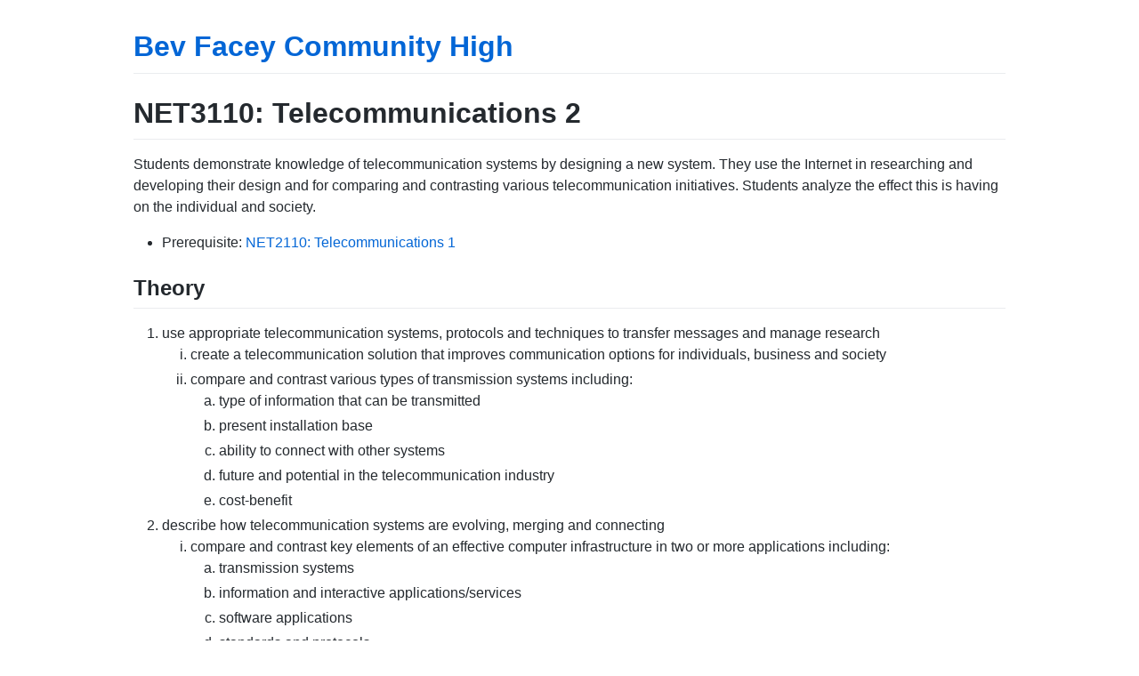

--- FILE ---
content_type: text/html; charset=utf-8
request_url: https://bev.facey.rocks/NET3110.html
body_size: 1748
content:
<!DOCTYPE html>
<html lang="en-US">
  <head>
    <meta charset="UTF-8">
    <meta http-equiv="X-UA-Compatible" content="IE=edge">
    <meta name="viewport" content="width=device-width, initial-scale=1">

<!-- Begin Jekyll SEO tag v2.8.0 -->
<title>NET3110: Telecommunications 2 | Bev Facey Community High</title>
<meta name="generator" content="Jekyll v3.10.0" />
<meta property="og:title" content="NET3110: Telecommunications 2" />
<meta property="og:locale" content="en_US" />
<link rel="canonical" href="https://bev.facey.rocks/NET3110.html" />
<meta property="og:url" content="https://bev.facey.rocks/NET3110.html" />
<meta property="og:site_name" content="Bev Facey Community High" />
<meta property="og:type" content="website" />
<meta name="twitter:card" content="summary" />
<meta property="twitter:title" content="NET3110: Telecommunications 2" />
<script type="application/ld+json">
{"@context":"https://schema.org","@type":"WebPage","headline":"NET3110: Telecommunications 2","url":"https://bev.facey.rocks/NET3110.html"}</script>
<!-- End Jekyll SEO tag -->

    <link rel="stylesheet" href="/assets/css/style.css?v=eac9a64176f2953ba85deea09900bd5555f622a8">
    <!-- start custom head snippets, customize with your own _includes/head-custom.html file -->

<!-- Setup Google Analytics -->



<!-- You can set your favicon here -->
<!-- link rel="shortcut icon" type="image/x-icon" href="/favicon.ico" -->

<!-- end custom head snippets -->

  </head>
  <body>
    <div class="container-lg px-3 my-5 markdown-body">
      
      <h1><a href="https://bev.facey.rocks/">Bev Facey Community High</a></h1>
      

      <h1 id="net3110-telecommunications-2">NET3110: Telecommunications 2</h1>

<p>Students demonstrate knowledge of telecommunication systems by designing a new system. They use the Internet in researching and developing their design and for comparing and contrasting various telecommunication initiatives. Students analyze the effect this is having on the individual and society.</p>

<ul>
  <li>Prerequisite: <a href="/NET2110.html">NET2110: Telecommunications 1</a></li>
</ul>

<h2 id="theory">Theory</h2>

<ol>
  <li>use appropriate telecommunication systems, protocols and techniques to transfer messages and manage research
    <ol>
      <li>create a telecommunication solution that improves communication options for individuals, business and society</li>
      <li>compare and contrast various types of transmission systems including:
        <ol>
          <li>type of information that can be transmitted</li>
          <li>present installation base</li>
          <li>ability to connect with other systems</li>
          <li>future and potential in the telecommunication industry</li>
          <li>cost-benefit</li>
        </ol>
      </li>
    </ol>
  </li>
  <li>describe how telecommunication systems are evolving, merging and connecting
    <ol>
      <li>compare and contrast key elements of an effective computer infrastructure in two or more applications including:
        <ol>
          <li>transmission systems</li>
          <li>information and interactive applications/services</li>
          <li>software applications</li>
          <li>standards and protocols</li>
          <li>people and expertise</li>
        </ol>
      </li>
      <li>identify and analyze key challenges facing computer-mediated communications; e.g., regulation versus open systems, equity of access</li>
      <li>describe cost implications to establish and maintain a telecommunication system</li>
    </ol>
  </li>
  <li>design a telecommunication solution that improves communication for an individual, a business or society
    <ol>
      <li>identify key social challenges in managing telecommunication technologies in our society including:
        <ol>
          <li>regulation versus open systems</li>
          <li>personal privacy</li>
          <li>ease and equity of access; e.g., usability, costs</li>
          <li>legal/ethical considerations</li>
          <li>courtesies/protocols</li>
          <li>viruses</li>
        </ol>
      </li>
      <li>describe economic challenges and benefits of a growing telecommunication industry</li>
    </ol>
  </li>
</ol>

<p>Throughout the course you will also be evaluated on your basic competencies such as your ability to:</p>

<ul>
  <li>communicate</li>
  <li>manage information</li>
  <li>use numbers</li>
  <li>think and solve problems</li>
  <li>demonstrate positive attitudes and behaviours</li>
  <li>be responsible</li>
  <li>be adaptable</li>
  <li>learn continuously</li>
  <li>work safely</li>
  <li>work with others</li>
  <li>participate in projects and tasks</li>
</ul>


      
      <div class="footer border-top border-gray-light mt-5 pt-3 text-right text-gray">
        This site is open source. <a href="https://github.com/BevFacey/bevfacey.github.io/edit/main/NET3110.md">Improve this page</a>.
      </div>
      
    </div>
    <script src="https://cdnjs.cloudflare.com/ajax/libs/anchor-js/4.1.0/anchor.min.js" integrity="sha256-lZaRhKri35AyJSypXXs4o6OPFTbTmUoltBbDCbdzegg=" crossorigin="anonymous"></script>
    <script>anchors.add();</script>
  </body>
</html>
